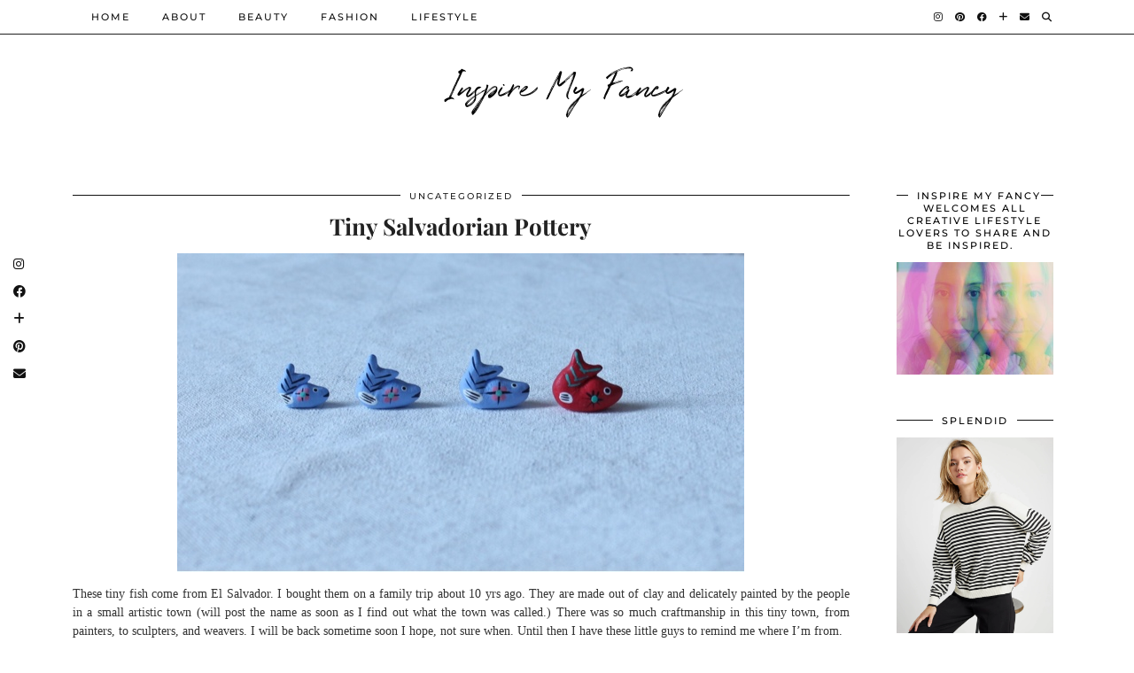

--- FILE ---
content_type: text/html; charset=UTF-8
request_url: https://inspiremyfancy.com/2013/05/tiny-salvadorian-pottery.html
body_size: 14244
content:
<!DOCTYPE html>
<html lang="en-US">
<head>
	<meta charset="UTF-8">
	<meta name="viewport" content="width=device-width, initial-scale=1, maximum-scale=5">	<meta name='robots' content='index, follow, max-image-preview:large, max-snippet:-1, max-video-preview:-1' />
	<style>img:is([sizes="auto" i], [sizes^="auto," i]) { contain-intrinsic-size: 3000px 1500px }</style>
	
	<!-- This site is optimized with the Yoast SEO plugin v26.6 - https://yoast.com/wordpress/plugins/seo/ -->
	<title>Tiny Salvadorian Pottery - Inspire My Fancy</title>
	<link rel="canonical" href="https://inspiremyfancy.com/2013/05/tiny-salvadorian-pottery.html" />
	<meta property="og:locale" content="en_US" />
	<meta property="og:type" content="article" />
	<meta property="og:title" content="Tiny Salvadorian Pottery - Inspire My Fancy" />
	<meta property="og:description" content="These tiny fish come from El Salvador. I bought them on a family trip about 10 yrs ago. They are made out of clay and delicately painted by the people in a small artistic town&hellip;" />
	<meta property="og:url" content="https://inspiremyfancy.com/2013/05/tiny-salvadorian-pottery.html" />
	<meta property="og:site_name" content="Inspire My Fancy" />
	<meta property="article:publisher" content="https://www.facebook.com/inspiremyfancy/?ref=aymt_homepage_panel" />
	<meta property="article:published_time" content="2013-05-18T23:45:00+00:00" />
	<meta property="article:modified_time" content="2017-12-10T18:00:39+00:00" />
	<meta property="og:image" content="https://inspiremyfancy.com/wp-content/uploads/2013/05/blogger-image-1052600755.jpg" />
	<meta property="og:image:width" content="640" />
	<meta property="og:image:height" content="360" />
	<meta property="og:image:type" content="image/jpeg" />
	<meta name="author" content="Tania" />
	<meta name="twitter:card" content="summary_large_image" />
	<meta name="twitter:creator" content="@inspiremyfancy" />
	<meta name="twitter:site" content="@inspiremyfancy" />
	<meta name="twitter:label1" content="Written by" />
	<meta name="twitter:data1" content="Tania" />
	<script type="application/ld+json" class="yoast-schema-graph">{"@context":"https://schema.org","@graph":[{"@type":"Article","@id":"https://inspiremyfancy.com/2013/05/tiny-salvadorian-pottery.html#article","isPartOf":{"@id":"https://inspiremyfancy.com/2013/05/tiny-salvadorian-pottery.html"},"author":{"name":"Tania","@id":"https://inspiremyfancy.com/#/schema/person/66175f2c062a0746a7b6f608b97cc21c"},"headline":"Tiny Salvadorian Pottery","datePublished":"2013-05-18T23:45:00+00:00","dateModified":"2017-12-10T18:00:39+00:00","mainEntityOfPage":{"@id":"https://inspiremyfancy.com/2013/05/tiny-salvadorian-pottery.html"},"wordCount":91,"commentCount":0,"publisher":{"@id":"https://inspiremyfancy.com/#organization"},"image":{"@id":"https://inspiremyfancy.com/2013/05/tiny-salvadorian-pottery.html#primaryimage"},"thumbnailUrl":"https://inspiremyfancy.com/wp-content/uploads/2013/05/blogger-image-1052600755.jpg","keywords":["Products"],"inLanguage":"en-US","potentialAction":[{"@type":"CommentAction","name":"Comment","target":["https://inspiremyfancy.com/2013/05/tiny-salvadorian-pottery.html#respond"]}]},{"@type":"WebPage","@id":"https://inspiremyfancy.com/2013/05/tiny-salvadorian-pottery.html","url":"https://inspiremyfancy.com/2013/05/tiny-salvadorian-pottery.html","name":"Tiny Salvadorian Pottery - Inspire My Fancy","isPartOf":{"@id":"https://inspiremyfancy.com/#website"},"primaryImageOfPage":{"@id":"https://inspiremyfancy.com/2013/05/tiny-salvadorian-pottery.html#primaryimage"},"image":{"@id":"https://inspiremyfancy.com/2013/05/tiny-salvadorian-pottery.html#primaryimage"},"thumbnailUrl":"https://inspiremyfancy.com/wp-content/uploads/2013/05/blogger-image-1052600755.jpg","datePublished":"2013-05-18T23:45:00+00:00","dateModified":"2017-12-10T18:00:39+00:00","breadcrumb":{"@id":"https://inspiremyfancy.com/2013/05/tiny-salvadorian-pottery.html#breadcrumb"},"inLanguage":"en-US","potentialAction":[{"@type":"ReadAction","target":["https://inspiremyfancy.com/2013/05/tiny-salvadorian-pottery.html"]}]},{"@type":"ImageObject","inLanguage":"en-US","@id":"https://inspiremyfancy.com/2013/05/tiny-salvadorian-pottery.html#primaryimage","url":"https://inspiremyfancy.com/wp-content/uploads/2013/05/blogger-image-1052600755.jpg","contentUrl":"https://inspiremyfancy.com/wp-content/uploads/2013/05/blogger-image-1052600755.jpg","width":640,"height":360},{"@type":"BreadcrumbList","@id":"https://inspiremyfancy.com/2013/05/tiny-salvadorian-pottery.html#breadcrumb","itemListElement":[{"@type":"ListItem","position":1,"name":"Home","item":"https://inspiremyfancy.com/"},{"@type":"ListItem","position":2,"name":"Tiny Salvadorian Pottery"}]},{"@type":"WebSite","@id":"https://inspiremyfancy.com/#website","url":"https://inspiremyfancy.com/","name":"INSPIRE MY FANCY","description":"Fashion, Beauty, Lifestyle","publisher":{"@id":"https://inspiremyfancy.com/#organization"},"potentialAction":[{"@type":"SearchAction","target":{"@type":"EntryPoint","urlTemplate":"https://inspiremyfancy.com/?s={search_term_string}"},"query-input":{"@type":"PropertyValueSpecification","valueRequired":true,"valueName":"search_term_string"}}],"inLanguage":"en-US"},{"@type":"Organization","@id":"https://inspiremyfancy.com/#organization","name":"Inspire My Fancy","url":"https://inspiremyfancy.com/","logo":{"@type":"ImageObject","inLanguage":"en-US","@id":"https://inspiremyfancy.com/#/schema/logo/image/","url":"https://inspiremyfancy.com/wp-content/uploads/2020/07/51D85EFC-9A62-47EC-A41E-76D021180134_1_201_a.jpeg","contentUrl":"https://inspiremyfancy.com/wp-content/uploads/2020/07/51D85EFC-9A62-47EC-A41E-76D021180134_1_201_a.jpeg","width":735,"height":989,"caption":"Inspire My Fancy"},"image":{"@id":"https://inspiremyfancy.com/#/schema/logo/image/"},"sameAs":["https://www.facebook.com/inspiremyfancy/?ref=aymt_homepage_panel","https://x.com/inspiremyfancy","https://www.instagram.com/inspiremyfancy/","https://www.pinterest.com/inspiremyfancy2807/_created/"]},{"@type":"Person","@id":"https://inspiremyfancy.com/#/schema/person/66175f2c062a0746a7b6f608b97cc21c","name":"Tania","image":{"@type":"ImageObject","inLanguage":"en-US","@id":"https://inspiremyfancy.com/#/schema/person/image/","url":"https://secure.gravatar.com/avatar/f42e107decd7097875d82dcc91e42076e8dfba0d4fd916816c0bc972b584d0a0?s=96&d=mm&r=g","contentUrl":"https://secure.gravatar.com/avatar/f42e107decd7097875d82dcc91e42076e8dfba0d4fd916816c0bc972b584d0a0?s=96&d=mm&r=g","caption":"Tania"},"description":"https://inspiremyfancy.com/ is a creative place where I hope to inspire your style, and creativity. I have always loved fashion and design. So it is through this blog that I will share my style and beauty tips through thoughtful curated content. My goal is to lead a happy, beautiful life… one that inspires others to do what they love, and follow their dreams.","sameAs":["https://inspiremyfancy.com/"]}]}</script>
	<!-- / Yoast SEO plugin. -->


<link rel='dns-prefetch' href='//cdnjs.cloudflare.com' />
<link rel='dns-prefetch' href='//pipdigz.co.uk' />
<link rel='dns-prefetch' href='//fonts.bunny.net' />
<link rel="alternate" type="application/rss+xml" title="Inspire My Fancy &raquo; Feed" href="https://inspiremyfancy.com/feed" />
<link rel="alternate" type="application/rss+xml" title="Inspire My Fancy &raquo; Comments Feed" href="https://inspiremyfancy.com/comments/feed" />
<link rel="alternate" type="application/rss+xml" title="Inspire My Fancy &raquo; Tiny Salvadorian Pottery Comments Feed" href="https://inspiremyfancy.com/2013/05/tiny-salvadorian-pottery.html/feed" />
		<!-- This site uses the Google Analytics by ExactMetrics plugin v8.11.1 - Using Analytics tracking - https://www.exactmetrics.com/ -->
		<!-- Note: ExactMetrics is not currently configured on this site. The site owner needs to authenticate with Google Analytics in the ExactMetrics settings panel. -->
					<!-- No tracking code set -->
				<!-- / Google Analytics by ExactMetrics -->
		
<link rel='stylesheet' id='wp-block-library-css' href='https://inspiremyfancy.com/wp-includes/css/dist/block-library/style.min.css?ver=6.8.3' media='all' />
<style id='classic-theme-styles-inline-css'>
/*! This file is auto-generated */
.wp-block-button__link{color:#fff;background-color:#32373c;border-radius:9999px;box-shadow:none;text-decoration:none;padding:calc(.667em + 2px) calc(1.333em + 2px);font-size:1.125em}.wp-block-file__button{background:#32373c;color:#fff;text-decoration:none}
</style>
<style id='global-styles-inline-css'>
:root{--wp--preset--aspect-ratio--square: 1;--wp--preset--aspect-ratio--4-3: 4/3;--wp--preset--aspect-ratio--3-4: 3/4;--wp--preset--aspect-ratio--3-2: 3/2;--wp--preset--aspect-ratio--2-3: 2/3;--wp--preset--aspect-ratio--16-9: 16/9;--wp--preset--aspect-ratio--9-16: 9/16;--wp--preset--color--black: #000000;--wp--preset--color--cyan-bluish-gray: #abb8c3;--wp--preset--color--white: #ffffff;--wp--preset--color--pale-pink: #f78da7;--wp--preset--color--vivid-red: #cf2e2e;--wp--preset--color--luminous-vivid-orange: #ff6900;--wp--preset--color--luminous-vivid-amber: #fcb900;--wp--preset--color--light-green-cyan: #7bdcb5;--wp--preset--color--vivid-green-cyan: #00d084;--wp--preset--color--pale-cyan-blue: #8ed1fc;--wp--preset--color--vivid-cyan-blue: #0693e3;--wp--preset--color--vivid-purple: #9b51e0;--wp--preset--gradient--vivid-cyan-blue-to-vivid-purple: linear-gradient(135deg,rgba(6,147,227,1) 0%,rgb(155,81,224) 100%);--wp--preset--gradient--light-green-cyan-to-vivid-green-cyan: linear-gradient(135deg,rgb(122,220,180) 0%,rgb(0,208,130) 100%);--wp--preset--gradient--luminous-vivid-amber-to-luminous-vivid-orange: linear-gradient(135deg,rgba(252,185,0,1) 0%,rgba(255,105,0,1) 100%);--wp--preset--gradient--luminous-vivid-orange-to-vivid-red: linear-gradient(135deg,rgba(255,105,0,1) 0%,rgb(207,46,46) 100%);--wp--preset--gradient--very-light-gray-to-cyan-bluish-gray: linear-gradient(135deg,rgb(238,238,238) 0%,rgb(169,184,195) 100%);--wp--preset--gradient--cool-to-warm-spectrum: linear-gradient(135deg,rgb(74,234,220) 0%,rgb(151,120,209) 20%,rgb(207,42,186) 40%,rgb(238,44,130) 60%,rgb(251,105,98) 80%,rgb(254,248,76) 100%);--wp--preset--gradient--blush-light-purple: linear-gradient(135deg,rgb(255,206,236) 0%,rgb(152,150,240) 100%);--wp--preset--gradient--blush-bordeaux: linear-gradient(135deg,rgb(254,205,165) 0%,rgb(254,45,45) 50%,rgb(107,0,62) 100%);--wp--preset--gradient--luminous-dusk: linear-gradient(135deg,rgb(255,203,112) 0%,rgb(199,81,192) 50%,rgb(65,88,208) 100%);--wp--preset--gradient--pale-ocean: linear-gradient(135deg,rgb(255,245,203) 0%,rgb(182,227,212) 50%,rgb(51,167,181) 100%);--wp--preset--gradient--electric-grass: linear-gradient(135deg,rgb(202,248,128) 0%,rgb(113,206,126) 100%);--wp--preset--gradient--midnight: linear-gradient(135deg,rgb(2,3,129) 0%,rgb(40,116,252) 100%);--wp--preset--font-size--small: 13px;--wp--preset--font-size--medium: 20px;--wp--preset--font-size--large: 36px;--wp--preset--font-size--x-large: 42px;--wp--preset--spacing--20: 0.44rem;--wp--preset--spacing--30: 0.67rem;--wp--preset--spacing--40: 1rem;--wp--preset--spacing--50: 1.5rem;--wp--preset--spacing--60: 2.25rem;--wp--preset--spacing--70: 3.38rem;--wp--preset--spacing--80: 5.06rem;--wp--preset--shadow--natural: 6px 6px 9px rgba(0, 0, 0, 0.2);--wp--preset--shadow--deep: 12px 12px 50px rgba(0, 0, 0, 0.4);--wp--preset--shadow--sharp: 6px 6px 0px rgba(0, 0, 0, 0.2);--wp--preset--shadow--outlined: 6px 6px 0px -3px rgba(255, 255, 255, 1), 6px 6px rgba(0, 0, 0, 1);--wp--preset--shadow--crisp: 6px 6px 0px rgba(0, 0, 0, 1);}:where(.is-layout-flex){gap: 0.5em;}:where(.is-layout-grid){gap: 0.5em;}body .is-layout-flex{display: flex;}.is-layout-flex{flex-wrap: wrap;align-items: center;}.is-layout-flex > :is(*, div){margin: 0;}body .is-layout-grid{display: grid;}.is-layout-grid > :is(*, div){margin: 0;}:where(.wp-block-columns.is-layout-flex){gap: 2em;}:where(.wp-block-columns.is-layout-grid){gap: 2em;}:where(.wp-block-post-template.is-layout-flex){gap: 1.25em;}:where(.wp-block-post-template.is-layout-grid){gap: 1.25em;}.has-black-color{color: var(--wp--preset--color--black) !important;}.has-cyan-bluish-gray-color{color: var(--wp--preset--color--cyan-bluish-gray) !important;}.has-white-color{color: var(--wp--preset--color--white) !important;}.has-pale-pink-color{color: var(--wp--preset--color--pale-pink) !important;}.has-vivid-red-color{color: var(--wp--preset--color--vivid-red) !important;}.has-luminous-vivid-orange-color{color: var(--wp--preset--color--luminous-vivid-orange) !important;}.has-luminous-vivid-amber-color{color: var(--wp--preset--color--luminous-vivid-amber) !important;}.has-light-green-cyan-color{color: var(--wp--preset--color--light-green-cyan) !important;}.has-vivid-green-cyan-color{color: var(--wp--preset--color--vivid-green-cyan) !important;}.has-pale-cyan-blue-color{color: var(--wp--preset--color--pale-cyan-blue) !important;}.has-vivid-cyan-blue-color{color: var(--wp--preset--color--vivid-cyan-blue) !important;}.has-vivid-purple-color{color: var(--wp--preset--color--vivid-purple) !important;}.has-black-background-color{background-color: var(--wp--preset--color--black) !important;}.has-cyan-bluish-gray-background-color{background-color: var(--wp--preset--color--cyan-bluish-gray) !important;}.has-white-background-color{background-color: var(--wp--preset--color--white) !important;}.has-pale-pink-background-color{background-color: var(--wp--preset--color--pale-pink) !important;}.has-vivid-red-background-color{background-color: var(--wp--preset--color--vivid-red) !important;}.has-luminous-vivid-orange-background-color{background-color: var(--wp--preset--color--luminous-vivid-orange) !important;}.has-luminous-vivid-amber-background-color{background-color: var(--wp--preset--color--luminous-vivid-amber) !important;}.has-light-green-cyan-background-color{background-color: var(--wp--preset--color--light-green-cyan) !important;}.has-vivid-green-cyan-background-color{background-color: var(--wp--preset--color--vivid-green-cyan) !important;}.has-pale-cyan-blue-background-color{background-color: var(--wp--preset--color--pale-cyan-blue) !important;}.has-vivid-cyan-blue-background-color{background-color: var(--wp--preset--color--vivid-cyan-blue) !important;}.has-vivid-purple-background-color{background-color: var(--wp--preset--color--vivid-purple) !important;}.has-black-border-color{border-color: var(--wp--preset--color--black) !important;}.has-cyan-bluish-gray-border-color{border-color: var(--wp--preset--color--cyan-bluish-gray) !important;}.has-white-border-color{border-color: var(--wp--preset--color--white) !important;}.has-pale-pink-border-color{border-color: var(--wp--preset--color--pale-pink) !important;}.has-vivid-red-border-color{border-color: var(--wp--preset--color--vivid-red) !important;}.has-luminous-vivid-orange-border-color{border-color: var(--wp--preset--color--luminous-vivid-orange) !important;}.has-luminous-vivid-amber-border-color{border-color: var(--wp--preset--color--luminous-vivid-amber) !important;}.has-light-green-cyan-border-color{border-color: var(--wp--preset--color--light-green-cyan) !important;}.has-vivid-green-cyan-border-color{border-color: var(--wp--preset--color--vivid-green-cyan) !important;}.has-pale-cyan-blue-border-color{border-color: var(--wp--preset--color--pale-cyan-blue) !important;}.has-vivid-cyan-blue-border-color{border-color: var(--wp--preset--color--vivid-cyan-blue) !important;}.has-vivid-purple-border-color{border-color: var(--wp--preset--color--vivid-purple) !important;}.has-vivid-cyan-blue-to-vivid-purple-gradient-background{background: var(--wp--preset--gradient--vivid-cyan-blue-to-vivid-purple) !important;}.has-light-green-cyan-to-vivid-green-cyan-gradient-background{background: var(--wp--preset--gradient--light-green-cyan-to-vivid-green-cyan) !important;}.has-luminous-vivid-amber-to-luminous-vivid-orange-gradient-background{background: var(--wp--preset--gradient--luminous-vivid-amber-to-luminous-vivid-orange) !important;}.has-luminous-vivid-orange-to-vivid-red-gradient-background{background: var(--wp--preset--gradient--luminous-vivid-orange-to-vivid-red) !important;}.has-very-light-gray-to-cyan-bluish-gray-gradient-background{background: var(--wp--preset--gradient--very-light-gray-to-cyan-bluish-gray) !important;}.has-cool-to-warm-spectrum-gradient-background{background: var(--wp--preset--gradient--cool-to-warm-spectrum) !important;}.has-blush-light-purple-gradient-background{background: var(--wp--preset--gradient--blush-light-purple) !important;}.has-blush-bordeaux-gradient-background{background: var(--wp--preset--gradient--blush-bordeaux) !important;}.has-luminous-dusk-gradient-background{background: var(--wp--preset--gradient--luminous-dusk) !important;}.has-pale-ocean-gradient-background{background: var(--wp--preset--gradient--pale-ocean) !important;}.has-electric-grass-gradient-background{background: var(--wp--preset--gradient--electric-grass) !important;}.has-midnight-gradient-background{background: var(--wp--preset--gradient--midnight) !important;}.has-small-font-size{font-size: var(--wp--preset--font-size--small) !important;}.has-medium-font-size{font-size: var(--wp--preset--font-size--medium) !important;}.has-large-font-size{font-size: var(--wp--preset--font-size--large) !important;}.has-x-large-font-size{font-size: var(--wp--preset--font-size--x-large) !important;}
:where(.wp-block-post-template.is-layout-flex){gap: 1.25em;}:where(.wp-block-post-template.is-layout-grid){gap: 1.25em;}
:where(.wp-block-columns.is-layout-flex){gap: 2em;}:where(.wp-block-columns.is-layout-grid){gap: 2em;}
:root :where(.wp-block-pullquote){font-size: 1.5em;line-height: 1.6;}
</style>
<link rel='stylesheet' id='contact-form-7-css' href='https://inspiremyfancy.com/wp-content/plugins/contact-form-7/includes/css/styles.css?ver=6.1.4' media='all' />
<link rel='stylesheet' id='jpibfi-style-css' href='https://inspiremyfancy.com/wp-content/plugins/jquery-pin-it-button-for-images/css/client.css?ver=3.0.6' media='all' />
<link rel='stylesheet' id='pipdig-lookbook-component-css-css' href='https://inspiremyfancy.com/wp-content/plugins/lookbook/templates/component/style.css?ver=1.5.7' media='all' />
<link rel='stylesheet' id='lity-css' href='https://cdnjs.cloudflare.com/ajax/libs/lity/2.3.1/lity.min.css' media='all' />
<link rel='stylesheet' id='p3-core-responsive-css' href='https://pipdigz.co.uk/p3/css/core_resp.css' media='all' />
<link rel='stylesheet' id='pipdig-paradise-css' href='https://pipdigz.co.uk/fonts/6md952mgiddmeGsPqB4jfs/style.css' media='all' />
<link rel='stylesheet' id='pipdig-style-css' href='https://inspiremyfancy.com/wp-content/themes/pipdig-etoile/style.css?ver=1738122871' media='all' />
<link rel='stylesheet' id='pipdig-responsive-css' href='https://inspiremyfancy.com/wp-content/themes/pipdig-etoile/css/responsive.css?ver=1738122870' media='all' />
<link rel='stylesheet' id='pipdig-fonts-css' href='https://fonts.bunny.net/css?family=Playfair+Display:400,400i,700,700i|Montserrat:500' media='all' />
<script src="https://inspiremyfancy.com/wp-includes/js/jquery/jquery.min.js?ver=3.7.1" id="jquery-core-js"></script>
<script src="https://inspiremyfancy.com/wp-includes/js/jquery/jquery-migrate.min.js?ver=3.4.1" id="jquery-migrate-js"></script>
<script src="https://inspiremyfancy.com/wp-content/plugins/lookbook/templates/component/component.js?ver=1.5.7" id="pipdig-lookbook-component-js-js"></script>
<script src="https://cdnjs.cloudflare.com/ajax/libs/lity/2.3.1/lity.min.js" id="lity-js"></script>
<link rel="https://api.w.org/" href="https://inspiremyfancy.com/wp-json/" /><link rel="alternate" title="JSON" type="application/json" href="https://inspiremyfancy.com/wp-json/wp/v2/posts/437" /><link rel="EditURI" type="application/rsd+xml" title="RSD" href="https://inspiremyfancy.com/xmlrpc.php?rsd" />
<meta name="generator" content="WordPress 6.8.3" />
<link rel='shortlink' href='https://inspiremyfancy.com/?p=437' />
<link rel="alternate" title="oEmbed (JSON)" type="application/json+oembed" href="https://inspiremyfancy.com/wp-json/oembed/1.0/embed?url=https%3A%2F%2Finspiremyfancy.com%2F2013%2F05%2Ftiny-salvadorian-pottery.html" />
<link rel="alternate" title="oEmbed (XML)" type="text/xml+oembed" href="https://inspiremyfancy.com/wp-json/oembed/1.0/embed?url=https%3A%2F%2Finspiremyfancy.com%2F2013%2F05%2Ftiny-salvadorian-pottery.html&#038;format=xml" />
<style type="text/css">
	a.pinit-button.custom span {
		}

	.pinit-hover {
		opacity: 0.8 !important;
		filter: alpha(opacity=80) !important;
	}
	a.pinit-button {
	border-bottom: 0 !important;
	box-shadow: none !important;
	margin-bottom: 0 !important;
}
a.pinit-button::after {
    display: none;
}</style>
		<!--noptimize--> <!-- Cust --> <style>#p_feature_slider_banner, .homepage_widget_section, .site-extra, .site-extra .container, .site-extra .widget-title span, .site-extra .p3_popular_posts_widget h4, .site-extra .shopr_shopthepost .flickity-prev-next-button {background:#f8f2ee !important}.site-extra .p3_pinterest_post, .site-extra .p3_instagram_post { border-color: #f8f2ee !important }.menu-bar ul li a:hover,.menu-bar ul ul li > a:hover,.menu-bar ul ul li:hover > a{color:#ddc880}.more-link, .read-more, .site-sidebar .more-link, .site-sidebar .read-more, #pipdig_masonry_container .read-more, .btn, button, input[type="button"], input[type="reset"], input[type="submit"], .more-link:hover, .read-more:hover, #pipdig_masonry_container .read-more:hover, .btn:hover, button:hover, input[type="button"]:hover, input[type="reset"]:hover, input[type="submit"]:hover, #p_feature_slider_nav div {background:#111111;border:0}.more-link, .read-more, .site-sidebar a.more-link, .site-sidebar a.read-more, #pipdig_masonry_container .read-more, .btn, button, input[type="button"], input[type="reset"], input[type="submit"], .more-link:hover, .read-more:hover, #pipdig_masonry_container .read-more:hover, .btn:hover, button:hover, input[type="button"]:hover, input[type="reset"]:hover, input[type="submit"]:hover, #p_feature_slider_nav div {color:#ffffff}.site-header.shift_the_nav .container { padding-top: 0 !important; padding-bottom: 0 !important; } .site-description { margin-top: 0 }@media only screen and (min-width:770px) {
				.site-title {font-size:70px}.site-header.shift_the_nav .container .site-title {font-size:70px}}.entry-title, .page-title, h1, h2, h3, h4, .slide-h2, .pipdig_masonry_post_title, .p_post_date .p_post_date_day {font-weight: 700}@media screen and (min-width: 770px) { .site-title img{padding-top:10px} }.p_grid_post_info { display: block }</style> <!-- /Cust --> <!--/noptimize-->	
	<!-- p3 width customizer START -->
	<style>
	.site-main .row > .col-xs-8 {
		width: 79%;
	}
	.site-main .row > .col-xs-pull-8 {
		right: 79%;
	}
	.site-main .row > .col-xs-push-8 {
		left: 79%;
	}
	.site-main .row > .col-xs-offset-8 {
		margin-left: 79%;
	}
		
	.site-main .row > .col-xs-4:not(.p3_featured_panel):not(.p3_featured_cat):not(.p_archive_item) {
		width: 21%;
	}
	.site-main .row > .col-xs-pull-4:not(.p3_featured_panel):not(.p3_featured_cat):not(.p_archive_item) {
		right: 21%;
	}
	.site-main .row > .col-xs-push-4:not(.p3_featured_panel):not(.p3_featured_cat):not(.p_archive_item) {
		left: 21%;
	}
	.site-main .row > .col-xs-offset-4:not(.p3_featured_panel):not(.p3_featured_cat):not(.p_archive_item) {
		margin-left: 21%;
	}
		
		
		
	@media (min-width: 768px) { 
		.site-main .row > .col-sm-8 {
			width: 79%;
		}
		.site-main .row > .col-sm-pull-8 {
			right: 79%;
		}
		.site-main .row > .col-sm-push-8 {
			left: 79%;
		}
		.site-main .row > .col-sm-offset-8 {
			margin-left: 79%;
		}
		
		.site-main .row > .col-sm-4:not(.p3_featured_panel):not(.p3_featured_cat):not(.p_archive_item) {
			width: 21%;
		}
		.site-main .row > .col-sm-pull-4:not(.p3_featured_panel):not(.p3_featured_cat):not(.p_archive_item) {
			right: 21%;
		}
		.site-main .row > .col-sm-push-4:not(.p3_featured_panel):not(.p3_featured_cat):not(.p_archive_item) {
			left: 21%;
		}
		.site-main .row > .col-sm-offset-4:not(.p3_featured_panel):not(.p3_featured_cat):not(.p_archive_item) {
			margin-left: 21%;
		}
	}
		
	@media (min-width: 992px) {
		.site-main .row > .col-md-8 {
			width: 79%;
		}
		.site-main .row > .col-md-pull-8 {
			right: 79%;
		}
		.site-main .row > .col-md-push-8 {
			left: 79%;
		}
		.site-main .row > .col-md-offset-8 {
			margin-left: 79%;
		}
		
		.site-main .row > .col-md-4:not(.p3_featured_panel):not(.p3_featured_cat):not(.p_archive_item) {
			width: 21%;
		}
		.site-main .row > .col-md-pull-4:not(.p3_featured_panel):not(.p3_featured_cat):not(.p_archive_item) {
			right: 21%;
		}
		.site-main .row > .col-md-push-4:not(.p3_featured_panel):not(.p3_featured_cat):not(.p_archive_item) {
			left: 21%;
		}
		.site-main .row > .col-md-offset-4:not(.p3_featured_panel):not(.p3_featured_cat):not(.p_archive_item) {
			margin-left: 21%;
		}
	}
		
	@media (min-width: 1200px) {
		.site-main .row > .col-lg-8 {
			width: 79%;
		}
		.site-main .row > .col-lg-pull-8 {
			right: 79%;
		}
		.site-main .row > .col-lg-push-8 {
			left: 79%;
		}
		.site-main .row > .col-lg-offset-8 {
			margin-left: 79%;
		}
		
		.site-main .row > .col-lg-4:not(.p3_featured_panel):not(.p3_featured_cat):not(.p_archive_item) {
			width: 21%;
		}
		.site-main .row > .col-lg-pull-4:not(.p3_featured_panel):not(.p3_featured_cat):not(.p_archive_item) {
			right: 21%;
		}
		.site-main .row > .col-lg-push-4:not(.p3_featured_panel):not(.p3_featured_cat):not(.p_archive_item) {
			left: 21%;
		}
		.site-main .row > .col-lg-offset-4:not(.p3_featured_panel):not(.p3_featured_cat):not(.p_archive_item) {
			margin-left: 21%;
		}
	}
	</style>
	<!-- p3 width customizer END -->
	
		</head>

<body class="wp-singular post-template-default single single-post postid-437 single-format-standard wp-theme-pipdig-etoile pipdig_sidebar_active">
	
	<div id="p3_social_sidebar" class=""><a href="https://instagram.com/inspiremyfancy/" target="_blank" rel="nofollow noopener"><i class="pipdigicons pipdigicons_fab pipdigicons-instagram"></i></a><a href="https://www.facebook.com/pages/Inspire-My-Fancy/728081267320570?ref=aymt_homepage_panel" target="_blank" rel="nofollow noopener"><i class="pipdigicons pipdigicons_fab pipdigicons-facebook"></i></a><a href="https://www.bloglovin.com/blogs/inspire-my-fancy-4074938" target="_blank" rel="nofollow noopener"><i class="pipdigicons pipdigicons-plus"></i></a><a href="https://www.pinterest.com/Inspiremyfancy/_saved/" target="_blank" rel="nofollow noopener"><i class="pipdigicons pipdigicons_fab pipdigicons-pinterest"></i></a><a href="mailto:inspiremyfancy@gmail.com" rel="nofollow noopener"><i class="pipdigicons pipdigicons-envelope"></i></a></div>	
			
		<header class="site-header site-header-2 nopin">
			<div class="clearfix container">
				<div class="site-branding">
											<div class="site-title">
							<a href="https://inspiremyfancy.com/" title="Inspire My Fancy" rel="home">
								Inspire My Fancy							</a>
						</div>
														</div>
			</div>
		</header><!-- .site-header -->
		
		<div class="site-top">
									<div class="clearfix container">
				<nav id="main_menu_above_header" class="site-menu">
					<div class="clearfix menu-bar"><ul id="menu-top-menu" class="menu"><li id="menu-item-2764" class="menu-item menu-item-type-custom menu-item-object-custom menu-item-home menu-item-2764"><a href="https://inspiremyfancy.com/">Home</a></li>
<li id="menu-item-2765" class="menu-item menu-item-type-post_type menu-item-object-page menu-item-2765"><a href="https://inspiremyfancy.com/about">About</a></li>
<li id="menu-item-2763" class="menu-item menu-item-type-taxonomy menu-item-object-post_tag menu-item-2763"><a href="https://inspiremyfancy.com/tag/beauty">Beauty</a></li>
<li id="menu-item-2762" class="menu-item menu-item-type-taxonomy menu-item-object-post_tag menu-item-2762"><a href="https://inspiremyfancy.com/tag/fashion">Fashion</a></li>
<li id="menu-item-3419" class="menu-item menu-item-type-taxonomy menu-item-object-post_tag menu-item-3419"><a href="https://inspiremyfancy.com/tag/lifestyle">Lifestyle</a></li>
<li class="socialz top-socialz"><a href="https://instagram.com/inspiremyfancy/" target="_blank" rel="nofollow noopener" aria-label="Instagram" title="Instagram"><i class="pipdigicons pipdigicons_fab pipdigicons-instagram"></i></a><a href="https://www.pinterest.com/Inspiremyfancy/_saved/" target="_blank" rel="nofollow noopener" aria-label="Pinterest" title="Pinterest"><i class="pipdigicons pipdigicons_fab pipdigicons-pinterest"></i></a><a href="https://www.facebook.com/pages/Inspire-My-Fancy/728081267320570?ref=aymt_homepage_panel" target="_blank" rel="nofollow noopener" aria-label="Facebook" title="Facebook"><i class="pipdigicons pipdigicons_fab pipdigicons-facebook"></i></a><a href="https://www.bloglovin.com/blogs/inspire-my-fancy-4074938" target="_blank" rel="nofollow noopener" aria-label="Bloglovin" title="Bloglovin"><i class="pipdigicons pipdigicons-plus"></i></a><a href="mailto:inspiremyfancy@gmail.com" target="_blank" rel="nofollow noopener" aria-label="Email" title="Email"><i class="pipdigicons pipdigicons-envelope"></i></a><a id="p3_search_btn" class="toggle-search" aria-label="Search" title="Search"><i class="pipdigicons pipdigicons-search"></i></a></li><li class="pipdig_navbar_search"><form role="search" method="get" class="search-form" action="https://inspiremyfancy.com/">
	<div class="form-group">
		<input type="search" class="form-control" placeholder="Search..." value="" name="s" autocomplete="off" minlength="2" required>
	</div>
</form></li></ul></div>				</nav><!-- .site-menu -->
			</div>
					</div><!-- .site-top -->
		
		<div class="site-main site-main-2">
	
		
	
	
		
				
				
				
		<div class="clearfix container">

						
			
	<div class="row">
	
			
		<div class="col-md-8 content-area">

		
			
<article id="post-437" class="clearfix post-437 post type-post status-publish format-standard has-post-thumbnail hentry category-uncategorized tag-products" >
	
	<header class="entry-header">
					<div class="entry-meta">
				<span class="date-bar-white-bg">
				
					<span class="vcard author show-author">
						<span class="fn">
							<a href="https://inspiremyfancy.com/author/inspireprime1" title="Posts by Tania" rel="author">Tania</a>						</span>
						<span class="show-author"></span>
					</span>
					
										
											<span class="main_cat"><a href="https://inspiremyfancy.com/category/uncategorized">Uncategorized</a></span>
										
										
				</span>
			</div>
				<h1 class="entry-title p_post_titles_font">Tiny Salvadorian Pottery</h1>	</header><!-- .entry-header -->

	<div class="clearfix entry-content">

		<img src="https://inspiremyfancy.com/wp-content/uploads/2013/05/blogger-image-1052600755.jpg" data-pin-description="Tiny Salvadorian Pottery" data-pin-url="https://inspiremyfancy.com/2013/05/tiny-salvadorian-pottery.html" alt="Tiny Salvadorian Pottery" class="aligncenter" />		
			
		<input class="jpibfi" type="hidden"><p>These tiny fish come from El Salvador. I bought them on a family trip about 10 yrs ago. They are made out of clay and delicately painted by the people in a small artistic town (will post the name as soon as I find out what the town was called.) There was so much craftmanship in this tiny town, from painters, to sculpters, and weavers. I will be back sometime soon I hope, not sure when. Until then I have these little guys to remind me where I&#8217;m from. </p>
<div class="separator" style="clear: both; text-align: center;">
<a href="https://lh4.googleusercontent.com/-EALW6Bq6vn8/UZgSmE3j5LI/AAAAAAAAB-M/Rny3LE4VPys/s640/blogger-image--1052600755.jpg" imageanchor="1" style="margin-left: 1em; margin-right: 1em;"><img decoding="async" border="0" src="https://lh4.googleusercontent.com/-EALW6Bq6vn8/UZgSmE3j5LI/AAAAAAAAB-M/Rny3LE4VPys/s640/blogger-image--1052600755.jpg" data-jpibfi-post-excerpt="" data-jpibfi-post-url="https://inspiremyfancy.com/2013/05/tiny-salvadorian-pottery.html" data-jpibfi-post-title="Tiny Salvadorian Pottery" data-jpibfi-src="https://lh4.googleusercontent.com/-EALW6Bq6vn8/UZgSmE3j5LI/AAAAAAAAB-M/Rny3LE4VPys/s640/blogger-image--1052600755.jpg" ></a></div>
		
				
				
	</div>

	<footer class="entry-meta entry-footer">
		
			<div class="addthis_toolbox"><span class="p3_share_title">Share: </span><a href="https://www.facebook.com/sharer.php?u=https://inspiremyfancy.com/2013/05/tiny-salvadorian-pottery.html" target="_blank" rel="nofollow noopener" aria-label="Share on Facebook" title="Share on Facebook"><i class="pipdigicons pipdigicons_fab pipdigicons-facebook" aria-hidden="true"></i></a><a href="https://pinterest.com/pin/create/link/?url=https://inspiremyfancy.com/2013/05/tiny-salvadorian-pottery.html&#038;media=https://inspiremyfancy.com/wp-content/uploads/2013/05/blogger-image-1052600755.jpg&#038;description=Tiny+Salvadorian+Pottery" target="_blank" rel="nofollow noopener" aria-label="Share on Pinterest" title="Share on Pinterest"><i class="pipdigicons pipdigicons_fab pipdigicons-pinterest" aria-hidden="true"></i></a><a href="https://www.tumblr.com/widgets/share/tool?canonicalUrl=https://inspiremyfancy.com/2013/05/tiny-salvadorian-pottery.html&#038;title=Tiny+Salvadorian+Pottery" target="_blank" rel="nofollow noopener" aria-label="Share on tumblr" title="Share on tumblr"><i class="pipdigicons pipdigicons_fab pipdigicons-tumblr" aria-hidden="true"></i></a></div>
							<span class="tags-links">
					<i class="pipdigicons pipdigicons-tags"></i> <a href="https://inspiremyfancy.com/tag/products" rel="tag">Products</a>				</span>
						
							
						
			</footer>

</article><!-- #post-437 -->
				<nav id="nav-below" class="clearfix post-navigation">
	
		<div class="nav-previous"><a href="https://inspiremyfancy.com/2013/05/my-precious.html" rel="prev"><span class="meta-nav"><i class="pipdigicons pipdigicons-chevron-left"></i> Previous Post</span> My Precious</a></div>		<div class="nav-next"><a href="https://inspiremyfancy.com/2013/05/gesso-your-canvas.html" rel="next"><span class="meta-nav">Next Post <i class="pipdigicons pipdigicons-chevron-right"></i></span> Gesso Your Canvas</a></div>
	
	</nav><!-- #nav-below -->
	
			
<div id="comments" class="comments-area">

	
		<div id="respond" class="comment-respond">
		<h3 id="reply-title" class="comment-reply-title">Leave a Reply <small><a rel="nofollow" id="cancel-comment-reply-link" href="/2013/05/tiny-salvadorian-pottery.html#respond" style="display:none;">Cancel reply</a></small></h3><form action="https://inspiremyfancy.com/wp-comments-post.php" method="post" id="commentform" class="comment-form"><p class="comment-notes"><span id="email-notes">Your email address will not be published.</span> <span class="required-field-message">Required fields are marked <span class="required">*</span></span></p><p class="comment-form-comment"><label for="comment">Comment <span class="required">*</span></label> <textarea id="comment" name="comment" cols="45" rows="8" maxlength="65525" required></textarea></p><p class="comment-form-author"><label for="author">Name <span class="required">*</span></label> <input id="author" name="author" type="text" value="" size="30" maxlength="245" autocomplete="name" required /></p>
<p class="comment-form-email"><label for="email">Email <span class="required">*</span></label> <input id="email" name="email" type="email" value="" size="30" maxlength="100" aria-describedby="email-notes" autocomplete="email" required /></p>
<p class="comment-form-url"><label for="url">Website</label> <input id="url" name="url" type="url" value="" size="30" maxlength="200" autocomplete="url" /></p>
<p class="form-submit"><input name="submit" type="submit" id="submit" class="submit" value="Post Comment" /> <input type='hidden' name='comment_post_ID' value='437' id='comment_post_ID' />
<input type='hidden' name='comment_parent' id='comment_parent' value='0' />
</p><p style="display: none;"><input type="hidden" id="akismet_comment_nonce" name="akismet_comment_nonce" value="08c1c4b4c6" /></p><p style="display: none !important;" class="akismet-fields-container" data-prefix="ak_"><label>&#916;<textarea name="ak_hp_textarea" cols="45" rows="8" maxlength="100"></textarea></label><input type="hidden" id="ak_js_1" name="ak_js" value="64"/><script>document.getElementById( "ak_js_1" ).setAttribute( "value", ( new Date() ).getTime() );</script></p></form>	</div><!-- #respond -->
	

</div><!-- #comments -->
		
		</div><!-- .content-area -->

		
	<div class="col-md-4 site-sidebar nopin" role="complementary">
		<aside id="media_image-3" class="widget widget_media_image"><h3 class="widget-title"><span>Inspire My Fancy welcomes all creative lifestyle lovers to share and be inspired.</span></h3><a href="https://inspiremyfancy.com/about"><img width="300" height="214" src="https://inspiremyfancy.com/wp-content/uploads/2023/01/Rainbow-Cover-Photo-300x214.jpg" class="image wp-image-59324  attachment-medium size-medium" alt="" style="max-width: 100%; height: auto;" title="Inspire My Fancy is welcomes all beauty and fashion lovers." decoding="async" loading="lazy" srcset="https://inspiremyfancy.com/wp-content/uploads/2023/01/Rainbow-Cover-Photo-300x214.jpg 300w, https://inspiremyfancy.com/wp-content/uploads/2023/01/Rainbow-Cover-Photo-800x571.jpg 800w, https://inspiremyfancy.com/wp-content/uploads/2023/01/Rainbow-Cover-Photo.jpg 889w" sizes="auto, (max-width: 300px) 100vw, 300px" /></a></aside><aside id="custom_html-61" class="widget_text widget widget_custom_html"><h3 class="widget-title"><span>Splendid</span></h3><div class="textwidget custom-html-widget"><a target="_blank" href="https://click.linksynergy.com/link?id=mcr3At%2aRtOk&offerid=513777.4262341827530637385&type=2&murl=https%3a%2f%2fsplendid.com%2fproducts%2fsantina-stripe-sweater%3fvariant%3d41827530637385&LSNSUBSITE=LSNSUBSITE"><img border=0 src="https://cdn.shopify.com/s/files/1/0550/4014/7529/files/RW4S260SE_KIP_1.jpg?v=1730111148"></a><img border=0 width=1 height=1 src="https://ad.linksynergy.com/fs-bin/show?id=mcr3At%2aRtOk&bids=513777.4262341827530637385&type=2&subid=0"></div></aside><aside id="custom_html-74" class="widget_text widget widget_custom_html"><div class="textwidget custom-html-widget"><a target="_blank" href="https://click.linksynergy.com/link?id=mcr3At%2aRtOk&offerid=513777.4262340066696085577&type=2&murl=https%3a%2f%2fsplendid.com%2fproducts%2fthe-classic-long-sleeve-tee%3fvariant%3d40066696085577&LSNSUBSITE=LSNSUBSITE"><img border=0 src="https://cdn.shopify.com/s/files/1/0550/4014/7529/products/39896fc52ddd7b45e00347fa634d0ab9.jpg?v=1659130361"></a><img border=0 width=1 height=1 src="https://ad.linksynergy.com/fs-bin/show?id=mcr3At%2aRtOk&bids=513777.4262340066696085577&type=2&subid=0"></div></aside><aside id="custom_html-73" class="widget_text widget widget_custom_html"><div class="textwidget custom-html-widget"><a target="_blank" href="https://click.linksynergy.com/fs-bin/click?id=mcr3At%2aRtOk&offerid=513777.302&subid=0&type=4&LSNSUBSITE=LSNSUBSITE"><img border="0" alt="Countdown to the holidays has begun! Shop our most giftable (and comfortable) holiday goodies" src="https://ad.linksynergy.com/fs-bin/show?id=mcr3At%2aRtOk&bids=513777.302&subid=0&type=4&gridnum=0"></a></div></aside><aside id="custom_html-70" class="widget_text widget widget_custom_html"><h3 class="widget-title"><span>Fresh</span></h3><div class="textwidget custom-html-widget"><a target="_blank" href="https://click.linksynergy.com/fs-bin/click?id=mcr3At%2aRtOk&offerid=1138848.4&bids=1138848.4&subid=0&type=4"><img border="0" alt="Fresh Canada" src="https://ad.linksynergy.com/fs-bin/show?id=mcr3At%2aRtOk&offerid=1138848.4&bids=1138848.4&subid=0&type=4&gridnum=0"></a></div></aside><aside id="custom_html-75" class="widget_text widget widget_custom_html"><h3 class="widget-title"><span>bareMinerals</span></h3><div class="textwidget custom-html-widget"><a target="_blank" href="https://click.linksynergy.com/link?id=mcr3At%2aRtOk&offerid=1404553.4259440918311698517&type=2&murl=https%3a%2f%2fwww.bareminerals.com%2fproducts%2fcomplexion-rescue%c2%ae-tinted-moisturizer-with-hyaluronic-acid-and-mineral-spf-30%3fvariant%3d40918311698517"><img border=0 src="https://cdn.shopify.com/s/files/1/0552/0883/7205/files/Untitleddesign_4.png"></a><img border=0 width=1 height=1 src="https://ad.linksynergy.com/fs-bin/show?id=mcr3At%2aRtOk&bids=1404553.4259440918311698517&type=2&subid=0"></div></aside><aside id="text-2" class="widget widget_text"><h3 class="widget-title"><span>Blog Courtesy</span></h3>			<div class="textwidget"><p>All images are my own unless stated otherwise. Please link or credit any images you use back to Inspire My Fancy.</p>
</div>
		</aside><aside id="text-4" class="widget widget_text"><h3 class="widget-title"><span>Contact Me Here</span></h3>			<div class="textwidget">
<div class="wpcf7 no-js" id="wpcf7-f2779-o1" lang="en-US" dir="ltr" data-wpcf7-id="2779">
<div class="screen-reader-response"><p role="status" aria-live="polite" aria-atomic="true"></p> <ul></ul></div>
<form action="/2013/05/tiny-salvadorian-pottery.html#wpcf7-f2779-o1" method="post" class="wpcf7-form init" aria-label="Contact form" novalidate="novalidate" data-status="init">
<fieldset class="hidden-fields-container"><input type="hidden" name="_wpcf7" value="2779" /><input type="hidden" name="_wpcf7_version" value="6.1.4" /><input type="hidden" name="_wpcf7_locale" value="en_US" /><input type="hidden" name="_wpcf7_unit_tag" value="wpcf7-f2779-o1" /><input type="hidden" name="_wpcf7_container_post" value="0" /><input type="hidden" name="_wpcf7_posted_data_hash" value="" />
</fieldset>
<p><label> Your Name (required)<br />
<span class="wpcf7-form-control-wrap" data-name="your-name"><input size="40" maxlength="400" class="wpcf7-form-control wpcf7-text wpcf7-validates-as-required" aria-required="true" aria-invalid="false" value="" type="text" name="your-name" /></span> </label>
</p>
<p><label> Your Email (required)<br />
<span class="wpcf7-form-control-wrap" data-name="your-email"><input size="40" maxlength="400" class="wpcf7-form-control wpcf7-email wpcf7-validates-as-required wpcf7-text wpcf7-validates-as-email" aria-required="true" aria-invalid="false" value="" type="email" name="your-email" /></span> </label>
</p>
<p><label> Subject<br />
<span class="wpcf7-form-control-wrap" data-name="your-subject"><input size="40" maxlength="400" class="wpcf7-form-control wpcf7-text" aria-invalid="false" value="" type="text" name="your-subject" /></span> </label>
</p>
<p><label> Your Message<br />
<span class="wpcf7-form-control-wrap" data-name="your-message"><textarea cols="40" rows="10" maxlength="2000" class="wpcf7-form-control wpcf7-textarea" aria-invalid="false" name="your-message"></textarea></span> </label>
</p>
<p><input class="wpcf7-form-control wpcf7-submit has-spinner" type="submit" value="Send" />
</p><p style="display: none !important;" class="akismet-fields-container" data-prefix="_wpcf7_ak_"><label>&#916;<textarea name="_wpcf7_ak_hp_textarea" cols="45" rows="8" maxlength="100"></textarea></label><input type="hidden" id="ak_js_2" name="_wpcf7_ak_js" value="45"/><script>document.getElementById( "ak_js_2" ).setAttribute( "value", ( new Date() ).getTime() );</script></p><div class="wpcf7-response-output" aria-hidden="true"></div>
</form>
</div>

</div>
		</aside><aside id="archives-2" class="widget widget_archive"><h3 class="widget-title"><span>Archives</span></h3>		<label class="screen-reader-text" for="archives-dropdown-2">Archives</label>
		<select id="archives-dropdown-2" name="archive-dropdown">
			
			<option value="">Select Month</option>
				<option value='https://inspiremyfancy.com/2024/11'> November 2024 </option>
	<option value='https://inspiremyfancy.com/2024/07'> July 2024 </option>
	<option value='https://inspiremyfancy.com/2024/03'> March 2024 </option>
	<option value='https://inspiremyfancy.com/2023/12'> December 2023 </option>
	<option value='https://inspiremyfancy.com/2023/05'> May 2023 </option>
	<option value='https://inspiremyfancy.com/2023/02'> February 2023 </option>
	<option value='https://inspiremyfancy.com/2021/11'> November 2021 </option>
	<option value='https://inspiremyfancy.com/2021/08'> August 2021 </option>
	<option value='https://inspiremyfancy.com/2021/06'> June 2021 </option>
	<option value='https://inspiremyfancy.com/2021/04'> April 2021 </option>
	<option value='https://inspiremyfancy.com/2021/01'> January 2021 </option>
	<option value='https://inspiremyfancy.com/2020/11'> November 2020 </option>
	<option value='https://inspiremyfancy.com/2020/10'> October 2020 </option>
	<option value='https://inspiremyfancy.com/2020/07'> July 2020 </option>
	<option value='https://inspiremyfancy.com/2020/04'> April 2020 </option>
	<option value='https://inspiremyfancy.com/2020/03'> March 2020 </option>
	<option value='https://inspiremyfancy.com/2020/02'> February 2020 </option>
	<option value='https://inspiremyfancy.com/2020/01'> January 2020 </option>
	<option value='https://inspiremyfancy.com/2019/12'> December 2019 </option>
	<option value='https://inspiremyfancy.com/2019/11'> November 2019 </option>
	<option value='https://inspiremyfancy.com/2019/10'> October 2019 </option>
	<option value='https://inspiremyfancy.com/2019/09'> September 2019 </option>
	<option value='https://inspiremyfancy.com/2019/08'> August 2019 </option>
	<option value='https://inspiremyfancy.com/2019/07'> July 2019 </option>
	<option value='https://inspiremyfancy.com/2019/06'> June 2019 </option>
	<option value='https://inspiremyfancy.com/2019/05'> May 2019 </option>
	<option value='https://inspiremyfancy.com/2019/04'> April 2019 </option>
	<option value='https://inspiremyfancy.com/2019/03'> March 2019 </option>
	<option value='https://inspiremyfancy.com/2019/02'> February 2019 </option>
	<option value='https://inspiremyfancy.com/2019/01'> January 2019 </option>
	<option value='https://inspiremyfancy.com/2018/12'> December 2018 </option>
	<option value='https://inspiremyfancy.com/2018/11'> November 2018 </option>
	<option value='https://inspiremyfancy.com/2018/10'> October 2018 </option>
	<option value='https://inspiremyfancy.com/2018/09'> September 2018 </option>
	<option value='https://inspiremyfancy.com/2018/08'> August 2018 </option>
	<option value='https://inspiremyfancy.com/2018/07'> July 2018 </option>
	<option value='https://inspiremyfancy.com/2018/06'> June 2018 </option>
	<option value='https://inspiremyfancy.com/2018/05'> May 2018 </option>
	<option value='https://inspiremyfancy.com/2018/04'> April 2018 </option>
	<option value='https://inspiremyfancy.com/2018/03'> March 2018 </option>
	<option value='https://inspiremyfancy.com/2018/02'> February 2018 </option>
	<option value='https://inspiremyfancy.com/2018/01'> January 2018 </option>
	<option value='https://inspiremyfancy.com/2017/12'> December 2017 </option>
	<option value='https://inspiremyfancy.com/2017/11'> November 2017 </option>
	<option value='https://inspiremyfancy.com/2017/10'> October 2017 </option>
	<option value='https://inspiremyfancy.com/2017/09'> September 2017 </option>
	<option value='https://inspiremyfancy.com/2017/08'> August 2017 </option>
	<option value='https://inspiremyfancy.com/2017/07'> July 2017 </option>
	<option value='https://inspiremyfancy.com/2017/06'> June 2017 </option>
	<option value='https://inspiremyfancy.com/2017/05'> May 2017 </option>
	<option value='https://inspiremyfancy.com/2017/04'> April 2017 </option>
	<option value='https://inspiremyfancy.com/2017/03'> March 2017 </option>
	<option value='https://inspiremyfancy.com/2017/02'> February 2017 </option>
	<option value='https://inspiremyfancy.com/2017/01'> January 2017 </option>
	<option value='https://inspiremyfancy.com/2016/12'> December 2016 </option>
	<option value='https://inspiremyfancy.com/2016/11'> November 2016 </option>
	<option value='https://inspiremyfancy.com/2016/10'> October 2016 </option>
	<option value='https://inspiremyfancy.com/2016/09'> September 2016 </option>
	<option value='https://inspiremyfancy.com/2016/08'> August 2016 </option>
	<option value='https://inspiremyfancy.com/2016/07'> July 2016 </option>
	<option value='https://inspiremyfancy.com/2016/06'> June 2016 </option>
	<option value='https://inspiremyfancy.com/2016/05'> May 2016 </option>
	<option value='https://inspiremyfancy.com/2016/04'> April 2016 </option>
	<option value='https://inspiremyfancy.com/2016/03'> March 2016 </option>
	<option value='https://inspiremyfancy.com/2016/02'> February 2016 </option>
	<option value='https://inspiremyfancy.com/2016/01'> January 2016 </option>
	<option value='https://inspiremyfancy.com/2015/12'> December 2015 </option>
	<option value='https://inspiremyfancy.com/2015/11'> November 2015 </option>
	<option value='https://inspiremyfancy.com/2015/10'> October 2015 </option>
	<option value='https://inspiremyfancy.com/2015/09'> September 2015 </option>
	<option value='https://inspiremyfancy.com/2015/08'> August 2015 </option>
	<option value='https://inspiremyfancy.com/2015/07'> July 2015 </option>
	<option value='https://inspiremyfancy.com/2015/06'> June 2015 </option>
	<option value='https://inspiremyfancy.com/2015/05'> May 2015 </option>
	<option value='https://inspiremyfancy.com/2015/04'> April 2015 </option>
	<option value='https://inspiremyfancy.com/2015/03'> March 2015 </option>
	<option value='https://inspiremyfancy.com/2015/02'> February 2015 </option>
	<option value='https://inspiremyfancy.com/2015/01'> January 2015 </option>
	<option value='https://inspiremyfancy.com/2014/12'> December 2014 </option>
	<option value='https://inspiremyfancy.com/2014/11'> November 2014 </option>
	<option value='https://inspiremyfancy.com/2014/10'> October 2014 </option>
	<option value='https://inspiremyfancy.com/2014/09'> September 2014 </option>
	<option value='https://inspiremyfancy.com/2014/08'> August 2014 </option>
	<option value='https://inspiremyfancy.com/2014/07'> July 2014 </option>
	<option value='https://inspiremyfancy.com/2014/06'> June 2014 </option>
	<option value='https://inspiremyfancy.com/2014/05'> May 2014 </option>
	<option value='https://inspiremyfancy.com/2014/04'> April 2014 </option>
	<option value='https://inspiremyfancy.com/2014/03'> March 2014 </option>
	<option value='https://inspiremyfancy.com/2014/02'> February 2014 </option>
	<option value='https://inspiremyfancy.com/2014/01'> January 2014 </option>
	<option value='https://inspiremyfancy.com/2013/12'> December 2013 </option>
	<option value='https://inspiremyfancy.com/2013/11'> November 2013 </option>
	<option value='https://inspiremyfancy.com/2013/10'> October 2013 </option>
	<option value='https://inspiremyfancy.com/2013/09'> September 2013 </option>
	<option value='https://inspiremyfancy.com/2013/08'> August 2013 </option>
	<option value='https://inspiremyfancy.com/2013/07'> July 2013 </option>
	<option value='https://inspiremyfancy.com/2013/06'> June 2013 </option>
	<option value='https://inspiremyfancy.com/2013/05'> May 2013 </option>
	<option value='https://inspiremyfancy.com/2013/04'> April 2013 </option>
	<option value='https://inspiremyfancy.com/2013/03'> March 2013 </option>
	<option value='https://inspiremyfancy.com/2013/02'> February 2013 </option>
	<option value='https://inspiremyfancy.com/2013/01'> January 2013 </option>
	<option value='https://inspiremyfancy.com/2012/12'> December 2012 </option>
	<option value='https://inspiremyfancy.com/2012/11'> November 2012 </option>
	<option value='https://inspiremyfancy.com/2012/10'> October 2012 </option>
	<option value='https://inspiremyfancy.com/2012/09'> September 2012 </option>
	<option value='https://inspiremyfancy.com/2012/08'> August 2012 </option>
	<option value='https://inspiremyfancy.com/2012/07'> July 2012 </option>
	<option value='https://inspiremyfancy.com/2012/06'> June 2012 </option>

		</select>

			<script>
(function() {
	var dropdown = document.getElementById( "archives-dropdown-2" );
	function onSelectChange() {
		if ( dropdown.options[ dropdown.selectedIndex ].value !== '' ) {
			document.location.href = this.options[ this.selectedIndex ].value;
		}
	}
	dropdown.onchange = onSelectChange;
})();
</script>
</aside><aside id="text-3" class="widget widget_text">			<div class="textwidget"><p>Thanks for visiting! Let&#8217;s keep in touch. Leave a comment and share your thoughts!</p>
</div>
		</aside><aside id="search-2" class="widget widget_search"><form role="search" method="get" class="search-form" action="https://inspiremyfancy.com/">
	<div class="form-group">
		<input type="search" class="form-control" placeholder="Search..." value="" name="s" autocomplete="off" minlength="2" required>
	</div>
</form></aside><aside id="custom_html-69" class="widget_text widget widget_custom_html"><div class="textwidget custom-html-widget"><a target="_blank" href="https://click.linksynergy.com/fs-bin/click?id=mcr3At%2aRtOk&offerid=904341.10&bids=904341.10&subid=0&type=4"><img border="0" alt="Fred Segal" src="https://ad.linksynergy.com/fs-bin/show?id=mcr3At%2aRtOk&offerid=904341.10&bids=904341.10&subid=0&type=4&gridnum=12"></a></div></aside>	</div><!-- .site-sidebar -->
	

	</div>

		</div>
	</div><!-- .site-main -->
		
	
	<div class="hide-back-to-top"><div id="back-top"><a href="#top"><i class="pipdigicons pipdigicons-chevron-up"></i></a></div></div>
	
	<div id="p3_sticky_stop"></div>

			<div id="ad-area-2" class="clearfix container textalign-center">
			<div class="col-xs-12">
				<div id="custom_html-67" class="widget_text widget widget_custom_html"><div class="textwidget custom-html-widget"><a target="_blank" href="https://click.linksynergy.com/fs-bin/click?id=mcr3At%2aRtOk&offerid=1186353.5&bids=1186353.5&subid=0&type=4"><img border="0" alt="This best-selling women&#39;s rancher hat has a brim and crown trimmed with tonal grosgrain ribbon and a slightly curled up brim." src="https://ad.linksynergy.com/fs-bin/show?id=mcr3At%2aRtOk&offerid=1186353.5&bids=1186353.5&subid=0&type=4&gridnum=17"></a></div></div>			</div>
		</div>
		
	
<div class="site-extra" role="complementary">
	<div class="clearfix container">
		<div class="row">
						<div id="widget-area-2" class="col-sm-4 widget-area">
				<div id="pipdig_widget_facebook-2" class="widget pipdig_widget_facebook"><h3 class="widget-title"><span>Facebook</span></h3><div id="fb-root"></div><script async defer crossorigin="anonymous" src="https://connect.facebook.net/en_US/sdk.js#xfbml=1&version=v3.3"></script>
				<div class="fb-page" data-href="https://www.facebook.com/pages/Inspire-My-Fancy/728081267320570?ref=aymt_homepage_panel" data-width="500" data-height="320px" data-small-header="false" data-hide-cta="true" data-adapt-container-width="true" data-hide-cover="false" data-show-facepile="false" data-tabs="false"><div class="fb-xfbml-parse-ignore"></div></div></div>			<!-- #widget-area-2 --></div>
			
						<div id="widget-area-3" class="col-sm-4 widget-area">
				<div id="pipdig_widget_social_icons-2" class="widget pipdig_widget_social_icons"><h3 class="widget-title"><span>Follow</span></h3><div class="socialz pipdig_socialz_2"><a href="https://instagram.com/inspiremyfancy/" target="_blank" rel="nofollow noopener" aria-label="instagram" title="instagram" class="pipdig_socialz_widget_instagram"><i class="pipdigicons pipdigicons_fab pipdigicons-instagram" aria-hidden="true"></i><br /><span>Instagram</span></a><a href="https://www.facebook.com/pages/Inspire-My-Fancy/728081267320570?ref=aymt_homepage_panel" target="_blank" rel="nofollow noopener" aria-label="facebook" title="facebook" class="pipdig_socialz_widget_facebook"><i class="pipdigicons pipdigicons_fab pipdigicons-facebook" aria-hidden="true"></i><br /><span>Facebook</span></a><a href="https://www.bloglovin.com/blogs/inspire-my-fancy-4074938" target="_blank" rel="nofollow noopener" aria-label="bloglovin" title="bloglovin" class="pipdig_socialz_widget_bloglovin"><i class="pipdigicons pipdigicons-plus" aria-hidden="true"></i><br /><span>Bloglovin</span></a><a href="https://www.pinterest.com/inspiremyfancy2807/pins/" target="_blank" rel="nofollow noopener" aria-label="pinterest" title="pinterest" class="pipdig_socialz_widget_pinterest"><i class="pipdigicons pipdigicons_fab pipdigicons-pinterest" aria-hidden="true"></i><br /><span>Pinterest</span></a></div></div>			<!-- #widget-area-3 --></div>
			
						<div id="widget-area-4" class="col-sm-4 widget-area">
				<div id="pipdig_widget_popular_posts-3" class="widget pipdig_widget_popular_posts"><h3 class="widget-title"><span>Popular</span></h3>
	<ul id="p3_pop_widget_573979616" class="p3_popular_posts_widget nopin">
	
		
		
			
					<li class="p3_pop_left clearfix">
				<div class="p3_pop_left-left">
				<a href="https://inspiremyfancy.com/2024/03/can-eco-friendly-living-help-you-save-money-for-college.html" aria-label="Can Eco-Friendly Living Help You Save Money for College?">
											<div class="p3_cover_me pipdig_lazy" data-src="https://inspiremyfancy.com/wp-content/uploads/2024/03/Saving-Money-Pic2-800x535.jpg">
							<img src="[data-uri]" alt="Can Eco-Friendly Living Help You Save Money for College?" class="p3_invisible skip-lazy" />
						</div>
									</a>
				</div>
				<div class="p3_pop_left-right">
					<a href="https://inspiremyfancy.com/2024/03/can-eco-friendly-living-help-you-save-money-for-college.html" aria-label="Can Eco-Friendly Living Help You Save Money for College?"><h4 class="p_post_titles_font">Can Eco-Friendly Living Help You Save Money for College?</h4></a>
									</div>
			</li>
		
			
					<li class="p3_pop_left clearfix">
				<div class="p3_pop_left-left">
				<a href="https://inspiremyfancy.com/2023/02/stuart-weitzman-sale-guide.html" aria-label="Stuart Weitzman Sale Guide: Get Your Favorite Fun + Fashion-Forward Shoes for a Fraction of the Price">
											<div class="p3_cover_me pipdig_lazy" data-src="https://inspiremyfancy.com/wp-content/uploads/2023/02/image.png">
							<img src="[data-uri]" alt="Stuart Weitzman Sale Guide: Get Your Favorite Fun + Fashion-Forward Shoes for a Fraction of the Price" class="p3_invisible skip-lazy" />
						</div>
									</a>
				</div>
				<div class="p3_pop_left-right">
					<a href="https://inspiremyfancy.com/2023/02/stuart-weitzman-sale-guide.html" aria-label="Stuart Weitzman Sale Guide: Get Your Favorite Fun + Fashion-Forward Shoes for a Fraction of the Price"><h4 class="p_post_titles_font">Stuart Weitzman Sale Guide: Get Your Favorite Fun + Fashion-Forward Shoes &hellip;</h4></a>
									</div>
			</li>
		
			</ul>
	
	</div>			<!-- #widget-area-4 --></div>
			
					</div>
	</div>
<!-- .site-extra --></div>	
		
		
		
	<footer class="site-footer">
		<div class="clearfix container">
			<div class="row">
								<div class="col-sm-7 site-info">
											&copy; 2026 <a href="https://inspiremyfancy.com/">Inspire My Fancy</a>
														</div>
				
				<div class="col-sm-5 site-credit">
					<a href="https://www.pipdig.co/" target="_blank" rel="noopener">Theme Created by <span style="text-transform: lowercase;letter-spacing: 1px">pipdig</span></a>				</div>
			</div>
		</div>
	</footer>
	
<script type="speculationrules">
{"prefetch":[{"source":"document","where":{"and":[{"href_matches":"\/*"},{"not":{"href_matches":["\/wp-*.php","\/wp-admin\/*","\/wp-content\/uploads\/*","\/wp-content\/*","\/wp-content\/plugins\/*","\/wp-content\/themes\/pipdig-etoile\/*","\/*\\?(.+)"]}},{"not":{"selector_matches":"a[rel~=\"nofollow\"]"}},{"not":{"selector_matches":".no-prefetch, .no-prefetch a"}}]},"eagerness":"conservative"}]}
</script>
<script src="https://inspiremyfancy.com/wp-includes/js/dist/hooks.min.js?ver=4d63a3d491d11ffd8ac6" id="wp-hooks-js"></script>
<script src="https://inspiremyfancy.com/wp-includes/js/dist/i18n.min.js?ver=5e580eb46a90c2b997e6" id="wp-i18n-js"></script>
<script id="wp-i18n-js-after">
wp.i18n.setLocaleData( { 'text direction\u0004ltr': [ 'ltr' ] } );
</script>
<script src="https://inspiremyfancy.com/wp-content/plugins/contact-form-7/includes/swv/js/index.js?ver=6.1.4" id="swv-js"></script>
<script id="contact-form-7-js-before">
var wpcf7 = {
    "api": {
        "root": "https:\/\/inspiremyfancy.com\/wp-json\/",
        "namespace": "contact-form-7\/v1"
    },
    "cached": 1
};
</script>
<script src="https://inspiremyfancy.com/wp-content/plugins/contact-form-7/includes/js/index.js?ver=6.1.4" id="contact-form-7-js"></script>
<script id="jpibfi-script-js-extra">
var jpibfi_options = {"hover":{"siteTitle":"Inspire My Fancy","image_selector":".jpibfi_container img","disabled_classes":"wp-smiley;nopin","enabled_classes":"","min_image_height":0,"min_image_height_small":0,"min_image_width":0,"min_image_width_small":0,"show_on":"[front],[home],[single],[page],[archive],[search],[category]","disable_on":"","show_button":"hover","button_margin_bottom":20,"button_margin_top":20,"button_margin_left":20,"button_margin_right":20,"button_position":"top-left","description_option":["img_title","img_alt","post_title"],"transparency_value":0.2,"pin_image":"default","pin_image_button":"round","pin_image_icon":"circle","pin_image_size":"normal","custom_image_url":"","scale_pin_image":false,"pin_linked_url":true,"pinLinkedImages":true,"pinImageHeight":54,"pinImageWidth":54,"scroll_selector":"","support_srcset":false}};
</script>
<script src="https://inspiremyfancy.com/wp-content/plugins/jquery-pin-it-button-for-images/js/jpibfi.client.js?ver=3.0.6" id="jpibfi-script-js"></script>
<script src="https://cdnjs.cloudflare.com/ajax/libs/fitvids/1.2.0/jquery.fitvids.min.js" id="pipdig-fitvids-js"></script>
<script src="https://cdnjs.cloudflare.com/ajax/libs/jquery.lazy/1.7.9/jquery.lazy.min.js" id="pipdig-lazy-js"></script>
<script src="https://cdnjs.cloudflare.com/ajax/libs/SlickNav/1.0.10/jquery.slicknav.min.js" id="pipdig-slicknav-js"></script>
<script src="https://inspiremyfancy.com/wp-content/themes/pipdig-etoile/scripts.js" id="pipdig-scripts-js"></script>
<script src="https://inspiremyfancy.com/wp-includes/js/comment-reply.min.js?ver=6.8.3" id="comment-reply-js" async data-wp-strategy="async"></script>
<script defer src="https://inspiremyfancy.com/wp-content/plugins/akismet/_inc/akismet-frontend.js?ver=1766126387" id="akismet-frontend-js"></script>
<script>
jQuery(document).ready(function($) {
	
	var combinedMenu = $('.site-menu .menu').clone();
	$(function() {
		combinedMenu.slicknav({
			label: '<i class="pipdigicons pipdigicons-bars"></i>',
			duration: 400,
			brand: '<a href="https://instagram.com/inspiremyfancy/" target="_blank" rel="nofollow noopener" aria-label="Instagram" title="Instagram"><i class="pipdigicons pipdigicons_fab pipdigicons-instagram"></i></a><a href="https://www.pinterest.com/Inspiremyfancy/_saved/" target="_blank" rel="nofollow noopener" aria-label="Pinterest" title="Pinterest"><i class="pipdigicons pipdigicons_fab pipdigicons-pinterest"></i></a><a href="https://www.facebook.com/pages/Inspire-My-Fancy/728081267320570?ref=aymt_homepage_panel" target="_blank" rel="nofollow noopener" aria-label="Facebook" title="Facebook"><i class="pipdigicons pipdigicons_fab pipdigicons-facebook"></i></a><a href="https://www.bloglovin.com/blogs/inspire-my-fancy-4074938" target="_blank" rel="nofollow noopener" aria-label="Bloglovin" title="Bloglovin"><i class="pipdigicons pipdigicons-plus"></i></a><a href="mailto:inspiremyfancy@gmail.com" target="_blank" rel="nofollow noopener" aria-label="Email" title="Email"><i class="pipdigicons pipdigicons-envelope"></i></a><a href="#" id="toggle-search-mobile"><i class="pipdigicons pipdigicons-search"></i></a>',
			closedSymbol: '<i class="pipdigicons pipdigicons-chevron-right"></i>',
			openedSymbol: '<i class="pipdigicons pipdigicons-chevron-down"></i>',
			beforeOpen: function(){
				$('.slicknav_menu .slicknav_menutxt').html('<i class="pipdigicons pipdigicons_fas pipdigicons-times"></i>');
			},
			beforeClose: function(){
				$('.slicknav_menu .slicknav_menutxt').html('<i class="pipdigicons pipdigicons-bars"></i>');
			},
		});
	});
		$('body').on('click', 'a#toggle-search-mobile', function() {
		$('.slicknav_nav').slideDown();
		$('.pipdig_navbar_search .form-control').focus();
		$('.slicknav_menutxt .pipdigicons-bars').addClass('fa-close').removeClass('fa-bars');
	});
	});
</script>	<script>
	jQuery(document).ready(function($) {
		
		$(window).on('resize', function() {
			if (document.documentElement.clientWidth > 810) {
				let siteHeaderContHeight = $('.p_feature_slider_img').height();
				$('#p_feature_slider_banner').css('height', siteHeaderContHeight - 60);
				$('#p_feature_slider_wrapper').css('height', '');
			}
		});
		
				
			});
	</script>
		<div id="p3_search_overlay-search" class="p3_search_overlay">
		<a href="javascript:void(0)" id="p3_search_overlay-closebtn">&times;</a>
		<div class="p3_search_overlay-content">
		<div class="container">
			<div class="row">
				<div class="col-xs-12">
					<form method="get" id="searchform" action="https://inspiremyfancy.com/">
						<input type="search" name="s" value="" placeholder="Search..." autocomplete="off" minlength="2" required>
					</form>
				</div>
			</div>
		</div>
		</div>
	</div>
		<!--noptimize-->
	<script>
	jQuery(document).ready(function($) {
		$('.pipdig_lazy').Lazy({
			effect: 'fadeIn',
			effectTime: 360,
		});
	});
	</script>
	<!--/noptimize-->
		<!--noptimize-->
	<script>
	jQuery(document).ready(function($) {
		$(window).scroll(function() {
			if ($(window).scrollTop() + $(window).height() == $(document).height()) {
				$(".cc-window,.cookie-notice-container,.scrollbox-bottom-right,.widget_eu_cookie_law_widget,#cookie-law-bar,#cookie-law-info-bar,.cc_container,#catapult-cookie-bar,.mailmunch-scrollbox,#barritaloca,#upprev_box,#at4-whatsnext,#cookie-notice,.mailmunch-topbar,#cookieChoiceInfo, #eu-cookie-law,.sumome-scrollbox-popup,.tplis-cl-cookies,#eu-cookie,.pea_cook_wrapper,#milotree_box,#cookie-law-info-again,#jquery-cookie-law-script,.gdpr-privacy-bar,#moove_gdpr_cookie_info_bar,.pp-cookies-notice,.mc-modal").addClass('p3_hide_me');
			} else {
				$(".cc-window,.cookie-notice-container,.scrollbox-bottom-right,.widget_eu_cookie_law_widget,#cookie-law-bar,#cookie-law-info-bar,.cc_container,#catapult-cookie-bar,.mailmunch-scrollbox,#barritaloca,#upprev_box,#at4-whatsnext,#cookie-notice,.mailmunch-topbar,#cookieChoiceInfo, #eu-cookie-law,.sumome-scrollbox-popup,.tplis-cl-cookies,#eu-cookie,.pea_cook_wrapper,#milotree_box,#cookie-law-info-again,#jquery-cookie-law-script,.gdpr-privacy-bar,#moove_gdpr_cookie_info_bar,.pp-cookies-notice,.mc-modal").removeClass('p3_hide_me');
			}
		});
	});
	</script>
	<!--/noptimize-->
	<meta name="p3v" content="6.0.0 | Etoile (pipdig) | 2.6.3 | faaf5275a2_43566_aa6fb448_1768408529 | https://inspiremyfancy.com" />
		<link rel="stylesheet" href="https://pipdigz.co.uk/fonts/pipdigicons_2.css" media="none" onload="if(media!='all')media='all'">
	</body>
</html>

<!-- Page cached by LiteSpeed Cache 7.7 on 2026-01-14 16:35:29 -->